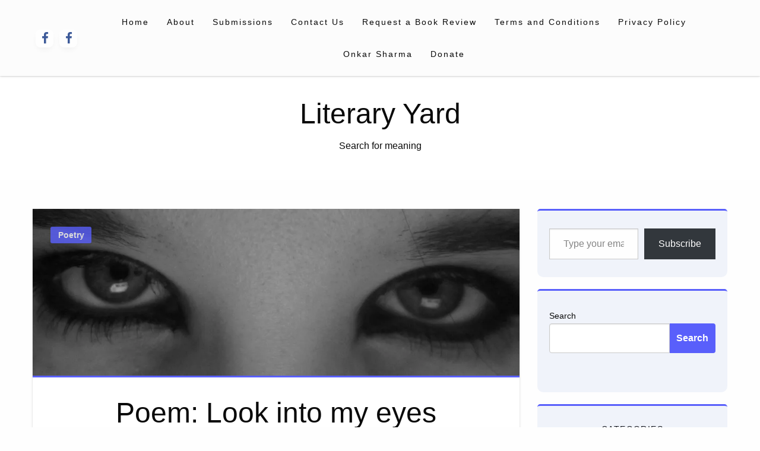

--- FILE ---
content_type: text/html; charset=utf-8
request_url: https://www.google.com/recaptcha/api2/aframe
body_size: 266
content:
<!DOCTYPE HTML><html><head><meta http-equiv="content-type" content="text/html; charset=UTF-8"></head><body><script nonce="BX3sHonKn11nXrPu40Jz5g">/** Anti-fraud and anti-abuse applications only. See google.com/recaptcha */ try{var clients={'sodar':'https://pagead2.googlesyndication.com/pagead/sodar?'};window.addEventListener("message",function(a){try{if(a.source===window.parent){var b=JSON.parse(a.data);var c=clients[b['id']];if(c){var d=document.createElement('img');d.src=c+b['params']+'&rc='+(localStorage.getItem("rc::a")?sessionStorage.getItem("rc::b"):"");window.document.body.appendChild(d);sessionStorage.setItem("rc::e",parseInt(sessionStorage.getItem("rc::e")||0)+1);localStorage.setItem("rc::h",'1768992112339');}}}catch(b){}});window.parent.postMessage("_grecaptcha_ready", "*");}catch(b){}</script></body></html>

--- FILE ---
content_type: application/javascript; charset=utf-8
request_url: https://fundingchoicesmessages.google.com/f/AGSKWxXyLyvGAV3FCjLS1Vz--Nyun36CniGEf576kBZXbIlC-YfxuMlivIt8io-S1fmzYGmIu75ELItfwXfW64gk4VmKNJiQwedAnzReSkruPUNNMCE5UAsphgELZLD3GspTO0BRtIPG_24wORDBypwllT2Uln97A6mzC7JzxoLAq9cVcRyagz6ULavhJFM=/_/sponsors/amg.php?/adhelper./fatads.=234x60;/images/adv-
body_size: -1288
content:
window['87039dbb-b590-453f-a440-e5d810a77e37'] = true;

--- FILE ---
content_type: application/javascript; charset=utf-8
request_url: https://fundingchoicesmessages.google.com/f/AGSKWxW1zX4L3fx9AMaZpzkbqKngnUJMuR3FodeBsvB00luJktgHyK_EzWRnNROdqzqTZ-fY-qshMzfrvUQ24vqG_BxpHH_3TqBgJVgR9Oih4Uht7c7-AaEFfgla_6ebuRmHHtV7owYV?fccs=W251bGwsbnVsbCxudWxsLG51bGwsbnVsbCxudWxsLFsxNzY4OTkyMTEwLDkyMTAwMDAwMF0sbnVsbCxudWxsLG51bGwsW251bGwsWzddXSwiaHR0cHM6Ly9saXRlcmFyeXlhcmQuY29tLzIwMTgvMDEvMjUvcG9lbS1sb29rLWludG8tbXktZXllcy8iLG51bGwsW1s4LCI5b0VCUi01bXFxbyJdLFs5LCJlbi1VUyJdLFsxOSwiMiJdLFsxNywiWzBdIl0sWzI0LCIiXSxbMjksImZhbHNlIl1dXQ
body_size: -231
content:
if (typeof __googlefc.fcKernelManager.run === 'function') {"use strict";this.default_ContributorServingResponseClientJs=this.default_ContributorServingResponseClientJs||{};(function(_){var window=this;
try{
var QH=function(a){this.A=_.t(a)};_.u(QH,_.J);var RH=_.ed(QH);var SH=function(a,b,c){this.B=a;this.params=b;this.j=c;this.l=_.F(this.params,4);this.o=new _.dh(this.B.document,_.O(this.params,3),new _.Qg(_.Qk(this.j)))};SH.prototype.run=function(){if(_.P(this.params,10)){var a=this.o;var b=_.eh(a);b=_.Od(b,4);_.ih(a,b)}a=_.Rk(this.j)?_.be(_.Rk(this.j)):new _.de;_.ee(a,9);_.F(a,4)!==1&&_.G(a,4,this.l===2||this.l===3?1:2);_.Fg(this.params,5)&&(b=_.O(this.params,5),_.hg(a,6,b));return a};var TH=function(){};TH.prototype.run=function(a,b){var c,d;return _.v(function(e){c=RH(b);d=(new SH(a,c,_.A(c,_.Pk,2))).run();return e.return({ia:_.L(d)})})};_.Tk(8,new TH);
}catch(e){_._DumpException(e)}
}).call(this,this.default_ContributorServingResponseClientJs);
// Google Inc.

//# sourceURL=/_/mss/boq-content-ads-contributor/_/js/k=boq-content-ads-contributor.ContributorServingResponseClientJs.en_US.9oEBR-5mqqo.es5.O/d=1/exm=kernel_loader,loader_js_executable/ed=1/rs=AJlcJMwtVrnwsvCgvFVyuqXAo8GMo9641A/m=web_iab_tcf_v2_signal_executable
__googlefc.fcKernelManager.run('\x5b\x5b\x5b8,\x22\x5bnull,\x5b\x5bnull,null,null,\\\x22https:\/\/fundingchoicesmessages.google.com\/f\/AGSKWxVDc9jplxO5VCDwiIBTzdc5d-MPBJt2yow4-PePzAiozS0QWutsUr6txHvjYmwRkxNAfoUmfT_P2gJaS8qpJUMc-7ZeqXutXnhZsZ3QJwDVIhUphcmN-64DahdWF8RSaJmg6YzL\\\x22\x5d,null,null,\x5bnull,null,null,\\\x22https:\/\/fundingchoicesmessages.google.com\/el\/AGSKWxVVdyKG_tCiy_TJNqsE5j1LC9RFDIheoZHcw9wW_7GEEo98QNK64EpJ-EFAPUM-EozpZ2b9W-UsZD51pBWv0wh74Dgytsh5hXPRCkI1krJe1hyuiHpXqOB-mOBBArQWMPCJsKpV\\\x22\x5d,null,\x5bnull,\x5b7\x5d\x5d\x5d,\\\x22literaryyard.com\\\x22,1,\\\x22en\\\x22,null,null,null,null,1\x5d\x22\x5d\x5d,\x5bnull,null,null,\x22https:\/\/fundingchoicesmessages.google.com\/f\/AGSKWxWVlv8__68R0J_u7ZGXwX1QiryFWtKC3zg2o2vEAFnFwpYFX8Yt0I6Z5tLW3EFJ6Gsu9Zwgh8mIb6qBiLWS3cLynL6J8hnjQ5Kd_1cSOjHuHxV5RVZJmhp9I6UTGXysxU0cocZJ\x22\x5d\x5d');}